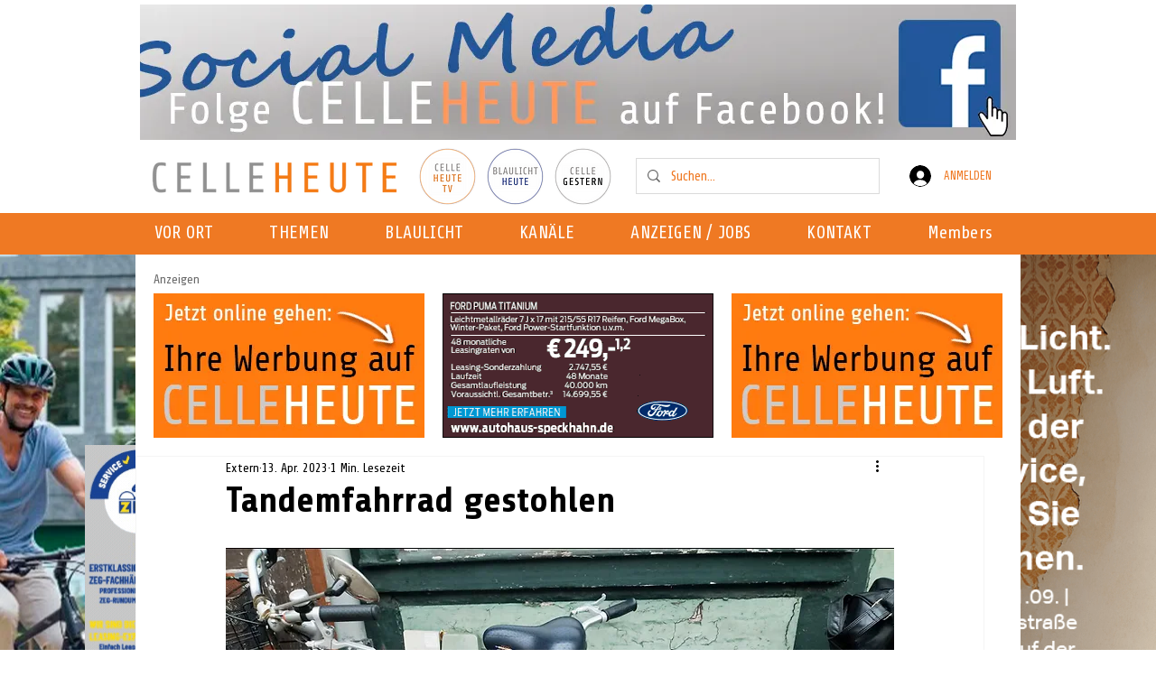

--- FILE ---
content_type: text/html; charset=utf-8
request_url: https://www.google.com/recaptcha/api2/aframe
body_size: 266
content:
<!DOCTYPE HTML><html><head><meta http-equiv="content-type" content="text/html; charset=UTF-8"></head><body><script nonce="WgMuMaJ3PyYOcTpKyK8bvw">/** Anti-fraud and anti-abuse applications only. See google.com/recaptcha */ try{var clients={'sodar':'https://pagead2.googlesyndication.com/pagead/sodar?'};window.addEventListener("message",function(a){try{if(a.source===window.parent){var b=JSON.parse(a.data);var c=clients[b['id']];if(c){var d=document.createElement('img');d.src=c+b['params']+'&rc='+(localStorage.getItem("rc::a")?sessionStorage.getItem("rc::b"):"");window.document.body.appendChild(d);sessionStorage.setItem("rc::e",parseInt(sessionStorage.getItem("rc::e")||0)+1);localStorage.setItem("rc::h",'1769101508190');}}}catch(b){}});window.parent.postMessage("_grecaptcha_ready", "*");}catch(b){}</script></body></html>